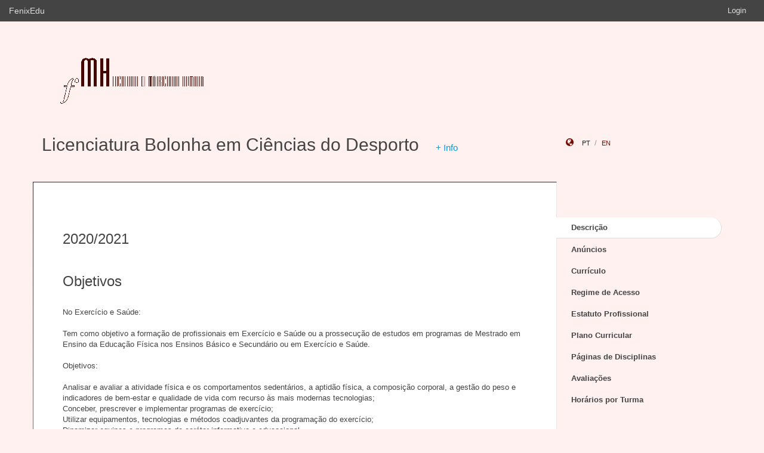

--- FILE ---
content_type: text/html;charset=UTF-8
request_url: https://fenix.fmh.ulisboa.pt/degrees/lcd?year=1411145864839170
body_size: 15736
content:

<!DOCTYPE html>
<html dir="ltr" lang="pt_PT">
  <head>
    <meta charset="utf-8">
    <meta http-equiv="Content-Language" content="pt" />
    <meta http-equiv="Content-Type" content="text/html; charset=UTF-8" />
    <meta http-equiv="X-UA-Compatible" content="IE=edge">
    <meta name="Description" content="FenixEdu™ is an open-source academic information platform." />
    <meta name="Keywords" content="FenixEdu, open-source, academic, information, platform, academic administration, higher education, e-learning" />
    <meta name="Language" content="pt_PT" />
    <meta name="Robots" content="all" />
    
        <!--
    <meta name="Author" content="FenixEdu" />
    <meta name="Email" content="hello@fenixedu.org" />
    <meta name="Copyright" content="Técnico Lisboa - Instituto Superior Técnico" />
    <meta name="Distribution" content="Global" />
    <meta name="Rating" content="General" />
    -->
    
    <!-- OpenGraph Specific Metas -->
        <!--
    <meta property="og:title" content="FenixEdu™" />
    <meta property="og:type" content="application" />
    <meta property="og:url" content="http://www.fenixedu.org" />
    <meta property="og:site_name" content="FenixEdu" />
    <meta property="og:description" content="FenixEdu Learning is an open-source academic information platform." />
    <meta property="fb:profile_id" content="379238245509413" />
    -->
    
    <!-- Mobile Specific Metas -->
    <meta name="viewport" content="width=device-width, initial-scale=1, maximum-scale=1.5">


    <title>Descrição · Licenciatura Bolonha em Ciências do Desporto</title>

    <link href="https://fenix.fmh.ulisboa.pt/api/cms/assets/fenixedu-learning-theme/c45d80fa8ce4f151/css/bootstrap.min.css" rel="stylesheet">
    <link href="https://fenix.fmh.ulisboa.pt/api/cms/assets/fenixedu-learning-theme/c45d80fa8ce4f151/css/publicPages.css" rel="stylesheet">
    <script src="https://fenix.fmh.ulisboa.pt/api/cms/assets/fenixedu-learning-theme/c45d80fa8ce4f151/js/jquery-2.1.1.min.js" type="text/javascript"></script>

    <!-- HTML5 shim and Respond.js IE8 support of HTML5 elements and media queries -->
    <!--[if lt IE 9]>
      <script src="https://fenix.fmh.ulisboa.pt/api/cms/assets/fenixedu-learning-theme/c45d80fa8ce4f151/js/html5shiv.js"></script>
      <script src="https://fenix.fmh.ulisboa.pt/api/cms/assets/fenixedu-learning-theme/c45d80fa8ce4f151/js/respond.min.js"></script>
    <![endif]-->

    
    <!-- Header -->
        <!-- End Header -->
    <!-- Favicons & TouchIcons-->
    <link rel="shortcut icon" type="image/x-icon" href="/api/bennu-portal/configuration/favicon">
  </head>

  <body>

        <!-- Bar -->
    <div class="navbar navbar-inverse hidden-xs fenixedu-bar">
      <div class="container-fluid">
        <div class="navbar-header">
          <a class="navbar-brand" href="/" target="_blank">FenixEdu</a></li>
        </div>
        <div class="collapse navbar-collapse">
          <ul class="nav navbar-nav navbar-right">
          <li></li>
                          <li><a href="/login">Login</a></li>
                      </ul>
        </div>
      </div>
    </div>
    
  	<div id="headcounter">
  		<div class="container">
			

  		<div class="row" style="padding-top:60px; padding-bottom:30px;" >
  			<div class="col-sm-9">
          <div>
  				  <img class="logo" src="/api/bennu-portal/configuration/logo" />
          </div>
  			</div>
  			<div class="col-sm-3 ">
          <div >
  	           
          </div>
  			</div>
  		</div>
  		</div>
  	</div>
	
		<div class="container">
      <div class="row">
        <div class="col-sm-9">
          <h2 style="font-weight:300;" class="site-header"><a href="https://fenix.fmh.ulisboa.pt/degrees/lcd">Licenciatura Bolonha em Ciências do Desporto</a>   <a style="padding-left:20px; font-size:15px; color:#009EE2; font-weight:300" href="#" data-toggle="modal" data-target="#myModal">+ Info</a>
 </h2>
          
            <div style="font-size:15px; color:#888; margin-top:5px; margin-bottom:15px;"><small>
              &nbsp;</small></div>
        </div>
        <div class="col-sm-3 hidden-xs">
              <div style="margin-top: 6px; margin-top: 25px;">
                <i class="glyphicon glyphicon-globe branded" style="padding-right:10px;"></i>
                                        <a class="locale-changer active" title="português (Portugal)" onclick="setLang('pt_PT')">pt</a>
                                        <a class="locale-changer " title="inglês (Reino Unido)" onclick="setLang('en_GB')">en</a>
                                </div>
        </div>
      </div>
	  		</div>
	
    <div class="container">

      <main class="row">

        <div class="col-sm-9 main-content" id="content-block">
          <h3 style="font-weight:300; margin-bottom: 22px; margin-top:0px;">
                        
          </h3>
          
<h3>2020/2021</h3>

		<!-- ANNOUNCEMENTS and DEADLINES -->
				
<!-- Modal -->
<div class="modal fade" id="myModal" tabindex="-1" role="dialog" aria-labelledby="myModalLabel" aria-hidden="true">
  <div class="modal-dialog">
    <div class="modal-content">
      <div class="modal-header">
        <button type="button" class="close" data-dismiss="modal" aria-label="Close"><span aria-hidden="true">&times;</span></button>
        <h4 class="modal-title" id="myModalLabel">Mais Informação</h4>
      </div>
      <div class="modal-body">
                  <table cellspacing="0">
                                	         	         	         	                           	<tr>
 		<td>
			<strong>Informação Adicional</strong>
       	</td>
	</tr>
          <tr>
                <td>
                              </td>
          </tr>
                                  	<tr>
 		<td>
			<strong>Links</strong>
       	</td>
	</tr>
          <tr>
                <td>
                  http://www.fmh.ulisboa.pt/images/site/alunos/regulamento-propina-licenciatura-2020-2021.pdf            </td>
          </tr>
                  </table>
      </div>
      <div class="modal-footer">
        <button type="button" class="btn btn-default" data-dismiss="modal">Voltar</button>
      </div>
    </div>
  </div>
</div>

		
			 			 			 	 	<h3 style="font-weight:300; margin-bottom: 30px; margin-top:45px;">
          Objetivos</h3>
		<p><div>No Exercício e Saúde:</div><div><br></div><div>Tem como objetivo a formação de profissionais em Exercício e Saúde ou a prossecução de estudos em programas de Mestrado em Ensino da Educação Física nos Ensinos Básico e Secundário ou em Exercício e Saúde.</div><div><br></div><div>Objetivos:</div><div><br></div><div>Analisar e avaliar a atividade física e os comportamentos sedentários, a aptidão física, a composição corporal, a gestão do peso e indicadores de bem-estar e qualidade de vida com recurso às mais modernas tecnologias;</div><div>Conceber, prescrever e implementar programas de exercício;</div><div>Utilizar equipamentos, tecnologias e métodos coadjuvantes da programação do exercício;</div><div>Dinamizar equipas e programas de caráter informativo e educacional.</div><div><br></div><div>No Treino Desportivo:</div><div><br></div><div>Tem como objetivo a formação de profissionais em Treino Desportivo ou a prossecução de estudos em programas de Mestrado em Ensino da Educação Física nos Ensinos Básico e Secundário ou em Treino Desportivo;</div><div><br></div><div>Objetivos:</div><div><br></div><div>Adquirir conhecimentos, competências e métodos de intervenção no planeamento, condução e avaliação do processo de treino desportivo;</div><div>Desenvolver competências sociais, de liderança, de gestão de projetos e equipas, bem como sensibilizar o futuro licenciado para o envolvimento em projetos de investigação científica em Ciências do Desporto.</div></p>
	 			 			 	 	<h3 style="font-weight:300; margin-bottom: 30px; margin-top:45px;">
          Saídas Profissionais</h3>
		<p><div>Especialidade em Exercício e Saúde: Academias, ginásios, clubes desportivos, clubes de saúde e/ou prática privada, assim como em outras instituições com oferta de serviços na área do Exercício e Saúde.</div><div><br></div><div>Especialidade Treino Desportivo: Treinador Desportivo com acesso direto à Cédula de Treinador de Desporto (CTD)* nas principais modalidades desportivas; Preparador Físico; Técnico Superior de Desporto (autarquias); Diretor Técnico; Animador Desportivo; Formador.</div><div>*Conforme DL n.º 248-A/2008, 31 de dezembro</div></p>
	 			 			 	 	<h3 style="font-weight:300; margin-bottom: 30px; margin-top:45px;">
          Propinas</h3>
		<p>Consulte o Regulamento de prestações de propinas em:<div><br></div><div>http://www.fmh.ulisboa.pt/images/site/alunos/propinas_2022_2023.pdf</div></p>
	 		
		
				<!-- Button trigger modal -->



<!-- COORDINATORS -->
	<h3 style="font-weight:300; margin-top:45px;">Coordenadores</h3>
				        <div class="row" style="margin-top:25px;">
                <div class="col-sm-1">
                    <img class="img-circle" width="60" src="/api/user/photo/annavolossovitch?s=60"/>
                </div>
                <div class="col-sm-11" style="margin-top:12px;padding-left:25px;">
                                            Anna Georgievna Volossovitch                                                    </div>
        </div>
		
        </div>
        


<nav class="col-sm-3" style="padding-left:0px; padding-top:60px;z-index:999; margin-left:-1px;">
  <!-- REGULAR MENU -->
            <div class="sidebar-module">
            
                  <ul class="nav nav-pills nav-stacked list-unstyled children">
                              <li class="menuItem open active">
    <a class="item" href="https://fenix.fmh.ulisboa.pt/degrees/lcd/descricao">
      Descrição          </a>
        </li>
                                        <li class="menuItem  ">
    <a class="item" href="https://fenix.fmh.ulisboa.pt/degrees/lcd/anuncios">
      Anúncios              <a class="rsslink" href="https://fenix.fmh.ulisboa.pt/degrees/lcd/rss/announcement"><i style="float:right;">&nbsp;</i></a>
          </a>
        </li>
                                        <li class="menuItem  ">
    <a class="item" href="https://fenix.fmh.ulisboa.pt/degrees/lcd/curriculo">
      Currículo          </a>
        </li>
                                        <li class="menuItem  ">
    <a class="item" href="https://fenix.fmh.ulisboa.pt/degrees/lcd/regime-de-acesso">
      Regime de Acesso          </a>
        </li>
                                        <li class="menuItem  ">
    <a class="item" href="https://fenix.fmh.ulisboa.pt/degrees/lcd/estatuto-profissional">
      Estatuto Profissional          </a>
        </li>
                                        <li class="menuItem  ">
    <a class="item" href="https://fenix.fmh.ulisboa.pt/degrees/lcd/plano-curricular">
      Plano Curricular          </a>
        </li>
                                        <li class="menuItem  ">
    <a class="item" href="https://fenix.fmh.ulisboa.pt/degrees/lcd/paginas-de-disciplinas">
      Páginas de Disciplinas          </a>
        </li>
                                        <li class="menuItem  ">
    <a class="item" href="https://fenix.fmh.ulisboa.pt/degrees/lcd/avaliacoes">
      Avaliações          </a>
        </li>
                                        <li class="menuItem  ">
    <a class="item" href="https://fenix.fmh.ulisboa.pt/degrees/lcd/horarios-por-turma">
      Horários por Turma          </a>
        </li>
                    </ul>
          </div>
    
    <div class="sidebar-module">
    </div>
</nav>

<script type="text/javascript">
(function() {
  $('.menuFolder:not(.open)>.children').hide();
  $('.menuFolder>p').click(function(event){
    $(this).parent().toggleClass('open');
    $(this).parent().children('.children').slideToggle();
    event.preventDefault();
  });
  setLang=function(l){$.post('/api/bennu-core/profile/locale/'+l.replace('_', '-')).always(function(){location.reload();})}
})();
</script>

      </main><!-- /.row -->

    </div><!-- /.container -->

    <footer class="container fenixedu-footer">
      <div class="col-sm-9">
        <a class="brand" href="http://www.ulisboa.pt/"><img width="150" src="https://fenix.fmh.ulisboa.pt/api/cms/assets/fenixedu-learning-theme/c45d80fa8ce4f151/images/ul-banner.png" alt="FenixEdu at ULisboa"></a>
        <img width="150" src="https://fenix.fmh.ulisboa.pt/api/cms/assets/fenixedu-learning-theme/c45d80fa8ce4f151/images/sama-bw.png">
      </div>

      <div class="col-sm-3" style="color:#888">
        <span style="padding-left:15px;">Faculdade de Motricidade Humana</span>
      </div>
      
    </footer>

    <script src="https://fenix.fmh.ulisboa.pt/api/cms/assets/fenixedu-learning-theme/c45d80fa8ce4f151/js/bootstrap.min.js" type="text/javascript" async></script>
  </body>
</html>

<script src="https://cdnjs.cloudflare.com/ajax/libs/qtip2/2.2.1/jquery.qtip.min.js"></script>
<script src="https://cdnjs.cloudflare.com/ajax/libs/toastr.js/latest/toastr.min.js"></script>
<script src="https://cdnjs.cloudflare.com/ajax/libs/html2canvas/0.4.1/html2canvas.js"></script>
<script type="text/javascript" src="/static/qubFeedbackCollector/qubEduFeedbackCollectorV3.js?version=2013"></script>

<link rel="stylesheet" type="text/css" href="https://cdnjs.cloudflare.com/ajax/libs/qtip2/2.2.1/jquery.qtip.min.css" />
<link rel="stylesheet" type="text/css" href="/static/qubFeedbackCollector/qubEduFeedbackCollector.scss" />
<link rel="stylesheet" type="text/css" href="https://cdnjs.cloudflare.com/ajax/libs/toastr.js/latest/css/toastr.min.css" />
<link rel="stylesheet" href="https://maxcdn.bootstrapcdn.com/font-awesome/4.5.0/css/font-awesome.min.css">



<script type="text/javascript">
	toastr.options = {
		  "closeButton": false,
		  "debug": false,
		  "newestOnTop": false,
		  "progressBar": false,
		  "positionClass": "toast-top-center",
		  "preventDuplicates": true,
		  "onclick": null,
		  "showDuration": "1",
		  "hideDuration": "1000",
		  "timeOut": "10000",
		  "extendedTimeOut": "1000",
		  "showEasing": "swing",
		  "hideEasing": "linear",
		  "showMethod": "fadeIn",
		  "hideMethod": "fadeOut"
	} 
		var readLabels = {helpMessage:"Queremos ajudar! Nas situações de erro indique como o podemos replicar e qual o resultado esperado. Pode também adicionar ficheiros ou contextualizar informação em partes do ecrã.",type:"Tipo",title:"Formulário de Suporte",urgency:"Urgência",subject:"Assunto",message:"Mensagem",messagePlaceholder:"Descreva aqui os detalhes do seu problema.",add:"Adicionar",screenCaptureHelpMessage:"Seleccione uma área do ecrã que quer marcar para a referir na descrição do seu problema.",annexHelpMessage:"Adicione um ficheiro que nos ajude a depurar o seu problema.",send:"Enviar",cancel:"Cancelar",captureInfo:"Seleccione a área que deseja anotar (Pressione 'ESC' para cancelar).",successMessage:"Pedido submetido com sucesso!",errorMessage:"Pedido não enviado, tente novamente.",validationMessage:"A sua mensagem não tem texto.",tipLabel:"Anotação",annexSizeError:"O tamanho dos ficheiros deve ser inferior a 2MB"};
	
	$( document ).ready(function() {
		new window.qubSupportFormHandler("#openHelpdesk", "/api/defaultSupportRequest", readLabels,"body",false  ,"/static/qubSupport.html").init([{value : 'ERROR', text : 'Erro' },{value : 'REQUEST', text : 'Pedido' },{value : 'QUESTION', text : 'Dúvida' }], [{value : 'LOW', text : 'Baixa' },{value : 'MEDIUM', text : 'Média' },{value : 'HIGH', text : 'Alta' },{value : 'CRITICAL', text : 'Crítica' }], 846619658420227);
	});
	</script>

--- FILE ---
content_type: text/css
request_url: https://fenix.fmh.ulisboa.pt/api/cms/assets/fenixedu-learning-theme/c45d80fa8ce4f151/css/publicPages.css
body_size: 4934
content:
body {
  background-color: #fff1ef;
  font-family: "Helvetica Neue", Helvetica, Arial, sans-serif;
  font-size: 13px;
  color: #444;
}
a {
  color: #750a00;
}
footer {
  padding: 20px 30px 100px;
}
main {
  /*background: #FDFDFD;
  border: 1px solid #e3e3e3;

  padding: 10px;*/

}
main > div > .top-lead {
  border-bottom: 1px solid #eee;
  padding-bottom: 5px;
}
.nav-pills > li.active > a.item,
.nav-pills > li.active > a.item:hover,
.nav-pills > li.active > a.item:focus {
  background: white;
  border-bottom: 1px solid #ddd;
  border-right: 1px solid #ddd;
  color: #444;
  border-radius: 0;
  border-bottom-right-radius: 20px;
  border-top-right-radius: 20px;
}
.nav-pills > li > a.item:hover,
.nav-pills > li > a.item:focus {
  background: #840b00;
  color: #fff;
  border-radius: 0;
  border-bottom-right-radius: 20px;
  border-top-right-radius: 20px;
}
.nav-pills > li:hover > a.rsslink,
.nav-pills > li:focus > a.rsslink {
  color: #fff;
}
.nav-pills > li > a.item {
  color: #444;
  padding: 8px 25px;
  font-size: 13px;
  font-weight: bold;
}
.nav-pills > li > a.item {
  padding-left: 25px;
}
.nav-pills > li li > a.item {
  padding-left: 50px;
}
.nav-pills > li li li > a.item {
  padding-left: 75px;
}
* {
  text-rendering: optimizelegibility;
  text-shadow: 1px 1px 1px rgba(0, 0, 0, 0.009);
}
.fenixedu-bar {
  min-height: 0;
  margin-bottom: 0;
  border: none;
  background: #444;
  border-radius: 0;
}
.fenixedu-bar .navbar-text {
  margin-top: 8px;
  margin-bottom: 8px;
  margin-left: 20px;
  color: #ddd;
}
.fenixedu-bar a,
.fenixedu-bar li a,
.fenixedu-bar .navbar-brand {
  padding-top: 8px;
  padding-bottom: 8px;
  color: #ddd !important;
}
.fenixedu-bar .navbar-brand {
  height: auto;
  font-size: 14px;
}
.fenixedu-bar .navbar-nav > .active > a {
  padding-top: 4px;
  padding-bottom: 4px;
  margin: 4px 5px 0 5px;
  background-color: #666;
}
.fenixedu-bar .navbar-nav > .active > a:hover {
  background-color: #3a3a3a;
}
.fenixedu-bar .navbar-toggle {
  margin-top: 0;
  margin-bottom: 0;
}
.fenixedu-bar .navbar-toggle .icon-bar {
  background-color: #ddd;
}
.fenixedu-bar .devmode {
  font-size: 12px;
}
.fenixedu-footer {
  border-top: 1px solid #840b00;
  margin-top: 30px;
}
.main-content {
  border-right: 1px solid #eee;
}
@media (max-width: 768px) {
  nav {
    border-top: 2px solid #eee;
    background-color: #f6f6f6;
    padding-top: 10px;
    padding-bottom: 10px;
  }
  main {
    padding: 0;
  }
  .blog-main {
    padding-top: 10px;
  }
}
.menu-header {
  padding-bottom: 10px;
  border-bottom: 1px solid #eee;
}
.site-header a,
.site-header a:hover {
  color: #444;
  text-decoration: none;
}
.date-label {
  background-color: #118cdc;
}
.locale-changer {
  font-size: 11px;
  font-weight: 400;
  text-transform: uppercase;
  text-decoration: none;
}
.locale-changer.active,
.locale-changer.active:hover {
  color: #222;
  border-bottom: none;
  text-decoration: none;
}
.locale-changer:not(.active) {
  cursor: pointer;
}
.locale-changer:not(:last-of-type):after {
  content: '/';
  font: normal 300 13px/1.2 "Helvetica Neue", sans-serif;
  padding: 0 4px 0 7.5px;
  color: #999;
}
.menuItem > .children {
  display: none;
}
.menuItem.open > .children {
  display: block;
}
li li > a {
  padding-left: 15px;
}
.rsslink {
  display: inline !important;
  padding: 0px;
  margin: 0px;
  background: none;
  color: #333;
  border-radius: none;
  float: right;
  margin-top: -34px;
}
.rsslink:hover {
  color: #750a00 !important;
  background: none !important;
}
.active .rsslink {
  background: none !important;
  color: #750a00 !important;
}
.branded {
  color: #750a00;
}
#content-block {
  background: white;
  border-top: 1px solid #750a00;
  border-right: 1px solid #E5E5E5;
  border-bottom: 1px solid #E5E5E5;
  padding-left: 50px;
  padding-right: 50px;
  padding-top: 60px;
  padding-bottom: 60px;
  min-height: 800px;
  overflow: auto;
  position: relative;
}
#content-block:after {
  content: "";
  pointer-events: none;
  position: absolute;
  width: 25px;
  height: 100%;
  top: 0;
  right: 0;
  background-image: -webkit-linear-gradient(right, #ffffff, rgba(255, 255, 255, 0), 0%, 100%);
  background-image: -o-linear-gradient(right, #ffffff, rgba(255, 255, 255, 0), 0%, 100%);
  background-image: linear-gradient(to left, #ffffff, rgba(255, 255, 255, 0), 0%, 100%);
  background-repeat: repeat-x;
  filter: progid:DXImageTransform.Microsoft.gradient(startColorstr='#00ffffff', endColorstr='#ffffffff', GradientType=1);
}
#content-block:before {
  content: "";
  position: absolute;
  background-image: -webkit-gradient(linear, 0 0, 0 100%, from(#750a00), to(transparent));
  background-image: -webkit-linear-gradient(#750a00, transparent);
  background-image: -moz-linear-gradient(#750a00, transparent);
  background-image: -o-linear-gradient(#750a00, transparent);
  background-image: linear-gradient(#750a00, transparent);
  top: 0;
  bottom: 0;
  width: 1px;
  left: 0;
}


--- FILE ---
content_type: text/CSS;charset=UTF-8
request_url: https://fenix.fmh.ulisboa.pt/static/qubFeedbackCollector/qubEduFeedbackCollector.scss
body_size: 2909
content:
.ssoLoginButton{background-color:#750a00 !important}.application-logo{position:absolute;left:10px}.qubSupport{font-family:"Helvetica Neue",Helvetica,Arial,sans-serif;font-size:12px}.qubSupport input{font-size:12px}.qubSupport textarea{font-size:12px;resize:none}.qubSupport .header{padding-bottom:25px;position:relative;background-color:transparent}.qubSupport .header .fa{float:right;display:inline-block;font-size:12px;line-height:32px}.qubSupport .helpdesk-text-color{color:#750a00}.qubSupport .header>*{display:inline-block}.qubSupport .header h3{font-size:23px;margin-top:18px;margin-bottom:9px;font-weight:300;line-height:1.1}.qubSupport form{position:fixed;float:right;bottom:2em;right:2em;border-top-style:solid;border-top-width:5px;width:400px;padding:0 25px 25px 25px;border-radius:0 0 4px 4px;background-color:#f5f6f7;z-index:101;margin-left:auto;margin-right:0;box-sizing:border-box}.qubSupport fieldset{margin:0 0 1rem 0;padding:0;border:none}.qubSupport legend{font-weight:400}.qubSupport h3 .qubSupport legend,.qubSupport label{display:inline-block;margin-bottom:.5rem;font-weight:normal}.qubSupport ul{margin-top:16px}.qubSupport input[type='text'],.qubSupport textarea,.qubSupport select{display:block;padding:.5rem;width:100%;background-color:white;border:1px solid #e5e5e5;outline:none;transition-property:none;transition-duration:none;box-sizing:border-box}.qubSupport input[type='text']:focus,.qubSupport textarea:focus,.qubSupport select:focus{border-color:#750a00}.qubSupport textarea{max-width:450px;min-height:100px;height:100px}.qubSupport input[type='text'],.qubSupport select{height:34px}.qubSupport select{font-size:13px}.qubSupport .cancel{margin-right:0;float:right}.qubSupport button{display:block;margin:1em auto;padding:.5rem 2rem;font-size:14px;margin-right:5%;color:white;width:47.5%;float:left;border:none;border-radius:0px;outline:none;transition-property:none;transition-duration:none}.qubSupport button:hover{cursor:pointer}.qubSupport .cancel{color:#333;background-color:#e7e7e7;cursor:pointer}.qubSupport .cancel:hover{background-color:rgba(231,231,231,0.9);border-color:rgba(231,231,231,0.9)}.qubSupport .captureScreen,.qubSupport .addAnnex{cursor:pointer;margin-left:10px;font-size:15px}.qubSupport .captureScreen:hover,.qubSupport .addAnnex:hover{color:#a80e00 !important}.qubSupport .files-list{list-style:none;padding-left:22px}.qubSupport .files-list li{margin-bottom:5px;font-size:13px}.qubSupport i.fa-times{font-size:11px;color:#e74c3c}.supportOverlay{position:fixed;height:100%;width:100%;z-index:100;background-color:#3F464C;opacity:0.4}.qubSupport .removeAnnex{cursor:pointer}.toast{opacity:1 !important}#toast-container>div{opacity:1 !important}#toast-container{font-family:"Helvetica Neue",Helvetica,Arial,sans-serif;font-size:13px}.helpdesk-border-color{border-color:#750a00}.feedback-highlight-element{border:5px solid #750a00 !important}
